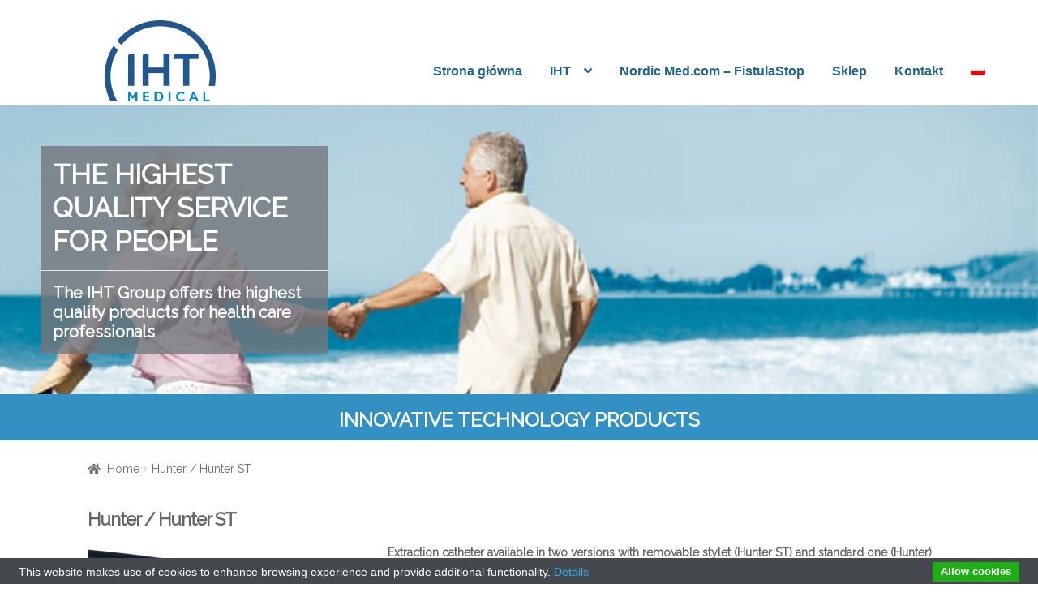

--- FILE ---
content_type: text/css
request_url: http://ihtpolska.com/wp-content/themes/IHT/style.css?ver=1.0
body_size: 2301
content:
/** 
Theme Name: IHT
Description: Storefront child theme
Template: storefront
Author: InspireLabs
Author URI: https://www.inspirelabs.pl/

Version: 1.0
Text Domain: iht

License: GPL-2.0+
License URI: http://www.gnu.org/licenses/gpl-2.0.html
*/

@import url('https://fonts.googleapis.com/css?family=Raleway');

body {
	line-height: 1.5em;
	font-family: 'Raleway', sans-serif;
}

h1 {
	font-size: 22px;
	font-weight: bolder;
	text-align: left;
	margin: 0px 0px 20px 0px;
	color: #666666;
}

p {
	font-size: 14px;
	font-weight: bolder;
	text-align: left;
	color: #666666;
}

.home #content h1 {
	padding: 1.41575em 0;
}

.home #main {
	margin-top: 2.617924em;
}

.home .entry-title {
	display: none;
}

.single-product #tab-description ul,
.opercat-page .entry-content ul,
.iht-page .entry-content ul {
	list-style: none;
}

.single-product #tab-description ul li,
.opercat-page .entry-content ul li,
.iht-page .entry-content ul li {
	padding-left: -1.3em;
}

.single-product #tab-description ul li:before,
.opercat-page .entry-content ul li:before,
.iht-page .entry-content ul li:before {
  content: "\f14a";
  font-family: "Font Awesome 5 Free";
  display: inline-block;
  margin-left: -1.3em; /* same as padding-left set on li */
  width: 1.3em; /* same as padding-left set on li */
}

#page {
	max-width: 100%;
	margin: 0 auto;
	background: #fff;
	overflow: hidden;
	height: 100%;
}

.site-header {
	border: 0;
}

#masthead {
	display: flex;
    flex-direction: row;
	padding: 25px 50px 0 50px;
	margin: 0;
}

.single-product div.product .woocommerce-product-gallery img {
	height: 350px;
	width: auto;
	margin: 0 auto;
}

/*Chrome fix*/
@media screen and (-webkit-min-device-pixel-ratio:0) and (min-resolution:.001dpcm) {

	#masthead {
		align-items: end;
	}

}


#masthead .site-branding {
	height: 100%;
	width: 100%;
	margin: 0;
	padding: 0 0 5px 0;
}

#masthead .site-branding img {
	width: auto;
	height: 100px;
	margin: 0 auto;
}

#masthead > .col-full {
	width: 25%;
	padding: 0;
	margin-left: 0;
	margin-right: 0;
}

#masthead > .storefront-primary-navigation {
	width: 75%;
	align-self: flex-end;
}

.menu-toggle.show {
	display: block;
}

.sub-menu.show {
	display: block !important;
}

.storefront-primary-navigation .col-full {
	padding: 0;
	width: 100%;
	text-align: right;
}

.header-slide {
	width: 75%;
	height: 105px;
}

.crellyslider,
.crellyslider > .cs-slides > .cs-slide {
	width: 100% !important;
}

.primary-navigation.show {
	display: block;
}

.primary-navigation > .menu {
	padding: 10px 0px 0px 20px;
}

#site-navigation {
	width: 100%;
}

#site-navigation .menu-item a {
	position: relative;
	font-family: arial;
	color: #22648e;
	font-size: 16px;
	font-weight: bolder;
	text-decoration: none;
	padding: 0px 15px 30px 15px;
}

#site-navigation .menu-item a:hover {
	color: #2c8dd2;
}

#site-navigation .menu-item a:hover:before {
	position: absolute;
	content: '';
	left: 0;
	right: 0;
	bottom: 0;
	margin: auto;
	width: 100%;
	height: 1px;
	background: #2c8dd2;
}

#site-navigation .sub-menu .menu-item a {
	padding: 15px;
}

.current_page_item {
	color: #2c8dd2;
	position: relative;
}

.current_page_item:before {
	position: absolute;
	content: '';
	left: 0;
	right: 0;
	bottom: 0;
	margin: auto;
	width: 100%;
	height: 1px;
	background: #2c8dd2;
}

.site-search,
#site-header-cart,
.storefront-sorting,
.single-product div.product .product_meta,
.single-product .storefront-product-pagination,
.tabs.wc-tabs {
	display: none;
}

.storefront-full-width-content.single-product div.product .woocommerce-product-gallery {
	opacity: 1 !important;
}

.storefront-full-width-content .woocommerce-tabs .panel {
	width: 100%;
}

.contact-text {
	float: left;
	width: 25%;
}

.gform_wrapper .field_sublabel_below .ginput_complex.ginput_container label {
	display: none;
}

.gform_wrapper {
	float: right;
	max-width: 100%;
	float: right;
	width: 75%;
	margin: 0;
}

.storefront-breadcrumb {
	margin: 0 0 15px;
}

.header-image {
	position: relative;
	width: 100%;
	clear: both;
	background-repeat: no-repeat;
	background-size: cover;
	background-position: center;
	padding: 50px;
}

.header-image .text {
	width: 30%;
	background: rgba(115, 119, 124, 0.8);
}

.header-image h2 {
	display: inline-block;
	font-size: 34px;
	color: #fff;
	text-transform: uppercase;
	border-bottom: 1px solid rgba(255, 255, 255, 0.8);
	padding: 15px;
	font-weight: bold;
	margin: 0;
}

.header-image p {
	display: inline-block;
	font-size: 20px;
	color: #fff;
	padding: 15px;
	margin: 0;
}

.header-text {
	text-transform: uppercase;
	text-align: center;
	background: #3390c2;
	height: 100%;
	display: inline-block;
	width: 100%;
	padding: 20px 0 0 0;
}

.header-text h3 {
	color: #fff;
	text-align: center;
	width: 100%;
	font-size: 24px;
	font-weight: bold;
}

ul#shipping_method li {
    margin-bottom: 25px;
    display: flex;
    justify-content: center;
    align-items: center;
}

.gform_wrapper div.validation_error {
	display: none !important;
}

.ginput_container_checkbox li {
	display: flex;
	flex-direction: row;
	justify-content: flex-start;
	align-items: baseline;
}

.ginput_container_checkbox li label {
	margin-left: 15px !important;
}

.opercat-page .wp-post-image,
.iht-page .wp-post-image {
	width: 350px;
	max-width: 100%;
}

/*.iht-page article {
	display: flex;
	flex-direction: row;
}*/

.iht-page article .entry-header {
	display: inline-flex;
	flex-direction: column-reverse;
	float: left;
}

.iht-page article .entry-content {
	padding-top: 42px;
	padding-left: 20px;
	overflow: auto;
}

.form-row textarea {
	width: 100% !important;
}

.opercat-page .wp-post-image {
	display: none;
}

.opercat-page article {
	display: flex;
	flex-direction: column;
	justify-content: space-between;
}

.opercat-page article .entry-content {
	display: flex;
	flex-direction: row-reverse;
	align-self: baseline;
}

.opercat-page article .entry-content .left {
	display: flex;
	flex-direction: column;
	align-self: baseline;
}

.storefront-full-width-content .woocommerce-products-header {
	padding: 0 0 1.997em !important;
}

footer {
	display: none !important;
}


/* RWD */
@media only screen and (max-width : 1366px) {

	.current_page_item:before,
	#site-navigation .menu-item a:hover:before {
	    bottom: 15px;
	}

}

@media only screen and (max-width : 1200px) {

	.header-image h2 {
		font-size: 22px;
	}

	.header-image p {
		font-size: 16px;
	}

	.header-text h3 {
		font-size: 18px;
	}

}


@media only screen and (max-width : 992px) {

	.gform_wrapper {
	    width: 70%;
	    margin-left: 5%;
	}

}


@media only screen and (max-width : 768px) {

	.iht-page article .entry-header {
		display: block;
		float: none;
	}

	.opercat-page .wp-post-image {
		display: block;
	}

	.opercat-page article .entry-content {
		flex-direction: column;
	}

	.opercat-page article .entry-content .left {
		align-self: center;
	}

	.iht-page article {
		display: inline-block;
	}

	#site-navigation {
		display: block;
	}

	#masthead > .col-full {
		width: auto;
	}

	#masthead > .storefront-primary-navigation {
		width: 100%;
	    align-self: auto;
	}

	.primary-navigation > .menu {
		float: right;
	    padding: 20px 0px 0px 20px;
	}

	.storefront-primary-navigation .col-full {
		overflow: auto;
	    margin: 0 0 15px 0;
	}

	.sub-menu {
		display: none !important;
	}

	.header-image .text {
		width: 45%;
	}
}

@media only screen and (max-width : 600px) {

	#masthead .site-branding {
		margin:  0 0 25px 0;
	}

	#masthead {
		display: flex;
	    align-items: center;
	    flex-direction: column;
	}

	#site-navigation {
		display: flex;
	    justify-content: center;
	    align-items: center;
	    width: 100%;
	    flex-direction: column;
	    text-align: center;
	}

	.primary-navigation > .menu {
		float: none;
		padding: 20px 0px 20px 0;
	}

	.sub-menu.show {
		margin: 0;
	}

	.header-image {
		padding: 25px;
	}

	.header-image .text {
		margin: 0 auto;
		width: 60%;
	}

	.contact-text {
		float: none;
	    width: 100%;
	    text-align: center;
	    display: flex;
	    flex-direction: column;
	    justify-content: center;
	    align-items: center;
	}

	.contact-text img {
		width: 100px;
		height: 100px;
	}

	.gform_wrapper {
		width: 100%;
		margin: 0;
	}

}

@media only screen and (max-width : 480px) {

	.header-image h2 {
	    font-size: 18px;
	}

	.header-image p {
	    font-size: 14px;
	}

	.header-text h3 {
	    font-size: 15px;
	}

}


@media only screen and (max-width : 320px) {

}


--- FILE ---
content_type: application/javascript
request_url: http://ihtpolska.com/wp-content/themes/IHT/scripts/custom.js?ver=6.9
body_size: 1000
content:
(function($) {

	$(document).ready(function() {
		$('.menu-toggle').on('click', function(e) {
			e.preventDefault();
			$('.primary-navigation').toggleClass('show');
		});

		$('.menu-item-has-children').find('a[href$="http:///"]').on('click', function(e) {
			e.preventDefault();
			$(this).next().toggleClass('show');
		});

		$('.menu-item-has-children').find('a[href$="#"]').on('click', function(e) {
			e.preventDefault();
			$(this).next().toggleClass('show');
		});


		// Checkout show/hide inputs
		var fcf_conditions = {"billing_nazwa_firmy":{"conditional_logic_fields":"1","conditional_logic_fields_action":"show","conditional_logic_fields_operator":"or","conditional_logic_fields_rules":{"1":{"field":"billing_prosze_wystawic_fakt","condition":"is","value":"checked"}}},"billing_adres":{"conditional_logic_fields":"1","conditional_logic_fields_action":"show","conditional_logic_fields_operator":"and","conditional_logic_fields_rules":{"1":{"field":"billing_prosze_wystawic_fakt","condition":"is","value":"checked"}}},"billing_miasto":{"conditional_logic_fields":"1","conditional_logic_fields_action":"show","conditional_logic_fields_operator":"and","conditional_logic_fields_rules":{"1":{"field":"billing_prosze_wystawic_fakt","condition":"is","value":"checked"}}},"billing_kod_pocztowy":{"conditional_logic_fields":"1","conditional_logic_fields_action":"show","conditional_logic_fields_operator":"and","conditional_logic_fields_rules":{"1":{"field":"billing_prosze_wystawic_fakt","condition":"is","value":"checked"}}},"billing_nip":{"conditional_logic_fields":"1","conditional_logic_fields_action":"show","conditional_logic_fields_operator":"and","conditional_logic_fields_rules":{"1":{"field":"billing_prosze_wystawic_fakt","condition":"is","value":"checked"}}}};

	    function fcf_fields_conditions() {
	        $.each( fcf_conditions, function(index,value){
	            var match = false;
	            if ( value['conditional_logic_fields_operator'] == 'and' ) {
	                match = true;
	            }
	            $.each( value['conditional_logic_fields_rules'], function(index_rule,value_rule){
	                var field_value = '';
	                if ( $('input[name=' + value_rule['field'] +']').attr('type') == 'radio' ) {
	                    field_value = $('input[name=' + value_rule['field'] + ']:checked').val();
	                }
	                else if ( $('input[name=' + value_rule['field'] +']').attr('type') == 'checkbox' ) {
	                    field_value = 'unchecked';
	                    if ( $('input[name=' + value_rule['field'] + ']').is(':checked')) {
	                        field_value = 'checked';
	                    }
	                }
	                else {
	                    field_value = $('input[name=' + value_rule['field'] + ']').val();
	                    if ( typeof field_value == 'undefined' ) {
	                        field_value = $('select[name=' + value_rule['field'] + ']').val();
	                    }
	                }
	                if ( value_rule['condition'] == 'is' ) {
	                    if ( field_value == value_rule['value'] ) {
	                        if ( value['conditional_logic_fields_operator'] == 'and' ) {
	                            match = match && true;
	                        }
	                        else {
	                            match = match || true;
	                        }
	                    }
	                    else {
	                        if ( value['conditional_logic_fields_operator'] == 'and' ) {
	                            match = match && false;
	                        }
	                        else {
	                            match = match || false;
	                        }
	                    }
	                }
	            });
	            var hidden = true;
	            if ( value['conditional_logic_fields_action'] == 'hide' ) {
	                if ( match ) {
	                    hidden = true;
	                }
	                else {
	                    hidden = false;
	                }
	            }
	            if ( value['conditional_logic_fields_action'] == 'show' ) {
	                if ( match ) {
	                    hidden = false;
	                }
	                else {
	                    hidden = true;
	                }
	            }
	            if ( hidden ) {
	                $('#' + index + '_field').hide();
	                $('#' + index +'_field').removeClass('validate-required');
	                $('#' + index +'_field').find('input,select').attr('disabled',true);
	                $('#' + index +'_field').addClass('fcf-hidden');
	            }
	            else {
	                $('#' + index + '_field').show();
	                $('#' + index +'_field').find('input,select').attr('disabled',false);
	                $('#' + index +'_field').removeClass('fcf-hidden');
	            }
	        });
	    }

	    $(document).on( 'change', 'input', function () {
	        fcf_fields_conditions();
	    });
	    $(document).on( 'change', 'select', function () {
	        fcf_fields_conditions();
	    });
	    $( 'body' ).on( 'updated_checkout', function () {
	        fcf_fields_conditions();
	    });
	    fcf_fields_conditions();

	});


})( jQuery );